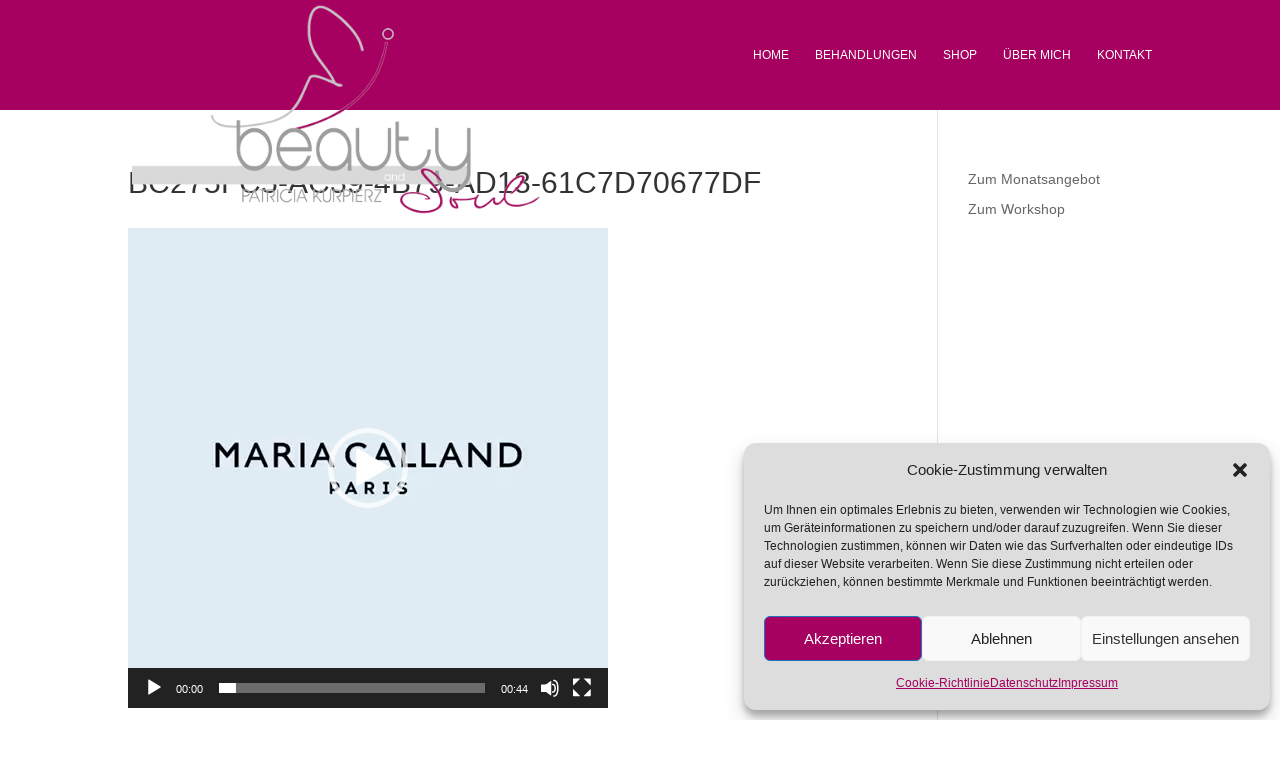

--- FILE ---
content_type: text/css
request_url: https://beauty-soul-kosmetik.de/wp-content/themes/di-freshy/style.css?ver=66fa520edd7f843e90a11043beeb366c
body_size: 467
content:
/* 
Theme Name: DI Freshy
Description: Childtheme 
Author: Designers Inn 
Template: di-basis 
Version: 1.6
*/


#main-header {
  /*  background: #ffffff none repeat scroll 0 0 !important; */
    box-shadow: 0 0 0 rgba(0, 0, 0, 0.1);
}

.et_pb_blog_grid .et_pb_image_container img:hover {
    opacity: 0.7;
}
.et_pb_widget_area_left {
    border-right: 0 solid rgba(0, 0, 0, 0.1);
}
@media only screen and (max-width: 767px){
.et_pb_slide_image, .et_pb_slide_video {display: block !important;}}
@media only screen and (max-width: 479px){
.et_pb_slide_image, .et_pb_slide_video {margin-left: 15px !important;}}
